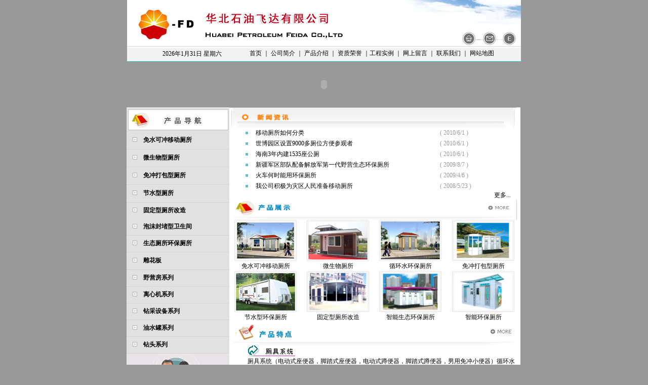

--- FILE ---
content_type: text/html
request_url: http://cnpcfd.com/
body_size: 7143
content:
<!DOCTYPE HTML PUBLIC "-//W3C//DTD HTML 4.01 Transitional//EN">
<html>
<head>
<meta http-equiv="Content-Type" content="text/html; charset=gb2312">
<title>移动厕所,环保厕所,河北沧州移动公厕,微生物厕所报价及时价格合理</title>
<meta name="verify-v1" content="sQO35LSAKHHrFfJamwM2qVoxB/cBGNSd5SPEGVsDCvU=" />
<meta name="robots" content="follow, all" />
<style type="text/css">
.unnamed1 {
	color: #000000;
	font-size: 12px;
	line-height: normal;
	text-decoration: none;
}
.unnamed2 {
	font-size: 12px;
	line-height: 200%;
}
body { margin: 0; }
.style1 {font-weight: bold}
.style2 {color: #000000; font-size: 12px; line-height: normal; text-decoration: none; font-weight: bold; }
.unnamed3 {
	font-family: Geneva, Arial, Helvetica, sans-serif;
	font-size: 12px;
	color: #666666;
	text-decoration: none;
}
.unnamed12 {font-size: 12px;
	line-height: 170%;
}
.unnamed12 {font-size: 12px;
	line-height: 160%;
	color: #000000;
	text-decoration: none;
}
.unnamed21 {font-size: 12px;
	color: #000000;
	line-height: 160%;
}
.unnamed31 {font-size: 12px;
	line-height: 190%;
}
.unnamed11 {	font-size: 12px;
	line-height: 160%;
}
.unnamed4 {	font-size: 12px;
	line-height: 130%;
	color: #000000;
	text-decoration: none;
}
.style3 {color: #FF0000}
.STYLE4 {color: #FFFFFF}
-->
</style>
 
</head>

<body bgcolor="#999999">
<div align="center">
  <img src="img/tem1_2.jpg" alt="banr" width="778" height="91" border="0" usemap="#Map"><table width="778" height="31" border="0" cellpadding="0" cellspacing="0">
    <tr>
      <td height="29" background="img/index_02.jpg"><table width="778"  border="0" cellspacing="0" cellpadding="0">
        <tr>
          <td width="31%"><table width="65%" border="0" align="center" cellpadding="0" cellspacing="0">
              <tr>
                <td height="16"><FONT SIZE="2"> <span class="unnamed31">　　 
                  
                </span><span class="unnamed21">
                  <SCRIPT> 
function y2k(number){return(number<1000)?number+1900:number;} 
function dispdate(){ 
var now=new Date(); 
var dd=now.getDate(),mt=now.getMonth()+1,yy=y2k(now.getYear()),weekVal=now.getDay(); 
if(weekVal==0) msg1="星期日"; 
else if(weekVal==1)msg1="星期一"; 
else if(weekVal==2)msg1="星期二"; 
else if(weekVal==3)msg1="星期三"; 
else if(weekVal==4)msg1="星期四"; 
else if(weekVal==5)msg1="星期五"; 
else if(weekVal==6)msg1="星期六"; 
document.write(yy+"年"+mt+"月"+dd+"日 "+msg1); 
} 
                    </SCRIPT>
                  <SCRIPT LANGUAGE="JavaScript">dispdate();</SCRIPT>
                </span> </FONT></td>
              </tr>
          </table></td>
          <td width="69%" class="unnamed12"> <a href="index.asp" class="unnamed12">首页</a> ｜ <a href="gsjj.htm" class="unnamed12">公司简介</a> ｜ <a href="cpjs.htm" class="unnamed12">产品介绍</a> ｜ <a href="zzry.htm" class="unnamed12">资质荣誉</a> ｜<a href="gcsl.htm" class="unnamed12">工程实例</a> ｜ <a href="lyb/INDEX.ASP" class="unnamed12">网上留言</a> ｜ <a href="lxwm.htm" class="unnamed12">联系我们</a> ｜ <a href="map.htm" class="unnamed12">网站地图</a></td>
        </tr>
      </table></td>
    </tr>
  </table><object classid="clsid:D27CDB6E-AE6D-11cf-96B8-444553540000" codebase="http://download.macromedia.com/pub/shockwave/cabs/flash/swflash.cab#version=6,0,29,0" width="778" height="90">
      <param name="movie" value="img/top.swf">
      <param name="quality" value="high">
      <embed src="img/top.swf" quality="high" pluginspage="http://www.macromedia.com/go/getflashplayer" type="application/x-shockwave-flash" width="778" height="90"></embed>
    </object>
</div>
<table width="780" border="0" align="center" cellpadding="0" cellspacing="0">
  <tr> 
    <td width="780" valign="top">
<table width="778" border="0" cellspacing="0" cellpadding="0">
        <tr> 
          <td width="203" valign="top" bgcolor="#E7E3E7"><TABLE width="203" border=0 cellPadding=0 cellSpacing=0 class=c>
            <TBODY>
              <TR>
                <TD width="203" height=1 bgColor=#f6f6f6></TD>
              </TR>
              <TR>
                <TD height=47 background="img/index_05.jpg" bgColor=#e1e1e1></TD>
              </TR>
              <TR>
                <TD height=34 bgColor=#e1e1e1 class="unnamed1" 
                onmouseover="this.style.backgroundColor='#e9f3c2'" 
                onmouseout="this.style.backgroundColor='#E1E1E1'">　<IMG 
                  height=9 src="img/fk.gif" width=9>　<a href="cpjs-cs-mskc.htm" class="style2">免水可冲移动厕所</a></TD>
              </TR>
              <TR>
                <TD height=1 bgColor=#d6d6d6 class="unnamed1"></TD>
              </TR>
              <TR>
                <TD height=34 bgColor=#e1e1e1 class="unnamed1" 
                onmouseover="this.style.backgroundColor='#e9f3c2'" 
                onmouseout="this.style.backgroundColor='#E1E1E1'">　<IMG 
                  height=9 src="img/fk.gif" width=9>　<a href="cpjs-cs-wswx.htm" class="style2">微生物型厕所</a></TD>
              </TR>
              <TR>
                <TD height=1 bgColor=#d6d6d6 class="unnamed1"></TD>
              </TR>
              <TR>
                <TD height=34 bgColor=#e1e1e1 class="unnamed1" 
                onmouseover="this.style.backgroundColor='#e9f3c2'" 
                onmouseout="this.style.backgroundColor='#E1E1E1'">　<IMG 
                  height=9 src="img/fk.gif" width=9>　<a href="cpjs-cs-mcdb.htm" class="style2">免冲打包型厕所</a></TD>
              </TR>
              <TR>
                <TD height=1 bgColor=#d6d6d6 class="unnamed1"></TD>
              </TR>
              <TR>
                <TD height=34 bgColor=#e1e1e1 class="unnamed1" 
                onmouseover="this.style.backgroundColor='#e9f3c2'" 
                onmouseout="this.style.backgroundColor='#E1E1E1'">　<IMG 
                  height=9 src="img/fk.gif" width=9>　<a href="cpjs-cs-jsx.htm" class="style2">节水型厕所</a></TD>
              </TR>
              <TR>
                <TD bgColor=#CCCCCC class="unnamed1" 
                onmouseover="this.style.backgroundColor='#e9f3c2'" 
                onmouseout="this.style.backgroundColor='#E1E1E1'"><table width="100%"  border="0" cellspacing="0" cellpadding="0">
                    <tr>
                      <td height=1 bgcolor=#d6d6d6></td>
                    </tr>
                </table></TD>
              </TR>              <TR>
                <TD height=32 bgColor=#e1e1e1 class="unnamed1" 
                onmouseover="this.style.backgroundColor='#e9f3c2'" 
                onmouseout="this.style.backgroundColor='#E1E1E1'"> 　<img 
                  height=9 src="img/fk.gif" width=9>　<a href="cpjs-cs-gdx.htm" class="style2">固定型厕所改造</a></TD>
              </TR>
                <TR>
                <TD height=32 bgColor=#e1e1e1 class="unnamed1" 
                onmouseover="this.style.backgroundColor='#e9f3c2'" 
                onmouseout="this.style.backgroundColor='#E1E1E1'"> 　<img 
                  height=9 src="img/fk.gif" width=9>　<a href="paomo.htm" class="style2">泡沫封堵型卫生间</a></TD>
              </TR>
              <TR>
                <TD height=1 bgColor=#d6d6d6 class="unnamed1"></TD>
              </TR>
              <TR>
                <TD height=32 bgColor=#e1e1e1 class="unnamed1" 
                onmouseover="this.style.backgroundColor='#e9f3c2'" 
                onmouseout="this.style.backgroundColor='#E1E1E1'">　<span class="style2"><img 
                  height=9 src="img/fk.gif" width=9>　<a href="cpjs-stcs.htm" class="unnamed1">生态厕所环保厕所</a></span></TD>
              </TR>

              <TR>
                <TD height=1 bgColor=#d6d6d6 class="unnamed1"></TD>
              </TR>
              <TR>
                <TD height=34 bgColor=#e1e1e1 class="unnamed1" 
                onmouseover="this.style.backgroundColor='#e9f3c2'" 
                onmouseout="this.style.backgroundColor='#E1E1E1'"><span class="style2">　<img 
                  height=9 src="img/fk.gif" width=9>　<a href="cpjs-dhb.htm" class="unnamed1">雕花板</a></span></TD>
              </TR>
              <TR>
                <TD bgColor=#CCCCCC class="style2" 
                onmouseover="this.style.backgroundColor='#e9f3c2'" 
                onmouseout="this.style.backgroundColor='#E1E1E1'"><table width="100%"  border="0" cellspacing="0" cellpadding="0">
                    <tr>
                      <td height="1"></td>
                    </tr>
                </table></TD>
              </TR>
              <TR>
                <TD height=32 bgColor=#e1e1e1 class="style2" 
                onmouseover="this.style.backgroundColor='#e9f3c2'" 
                onmouseout="this.style.backgroundColor='#E1E1E1'"><span class="unnamed1">　<IMG 
                  height=9 src="img/fk.gif" width=9>　<a href="cpjs-y1.htm" class="style2">野营房系列</a></span></TD>
              </TR>
              <TR>
                <TD height=1 bgColor=#d6d6d6 class="unnamed1"></TD>
              </TR>
              <TR>
                <TD height=32 bgColor=#e1e1e1 class="style2" 
                onmouseover="this.style.backgroundColor='#e9f3c2'" 
                onmouseout="this.style.backgroundColor='#E1E1E1'"><span class="unnamed1">　<IMG 
                  height=9 src="img/fk.gif" width=9>　<strong><a href="cpjs-l.htm" class="unnamed1">离心机系列</a></strong></span></TD>
              </TR>
              <TR>
                <TD height=1 bgColor=#d6d6d6 class="unnamed1"></TD>
              </TR>
              <TR>
                <TD height=32 bgColor=#e1e1e1 class="style2" 
                onmouseover="this.style.backgroundColor='#e9f3c2'" 
                onmouseout="this.style.backgroundColor='#E1E1E1'"><span class="unnamed1">　<IMG 
                  height=9 src="img/fk.gif" width=9>　<a href="cpjs-zc.htm" class="unnamed1"><strong>钻采设备系列</strong></a></span></TD>
              </TR>
              <TR>
                <TD height=1 bgColor=#d6d6d6 class="unnamed1"></TD>
              </TR>
              <TR>
                <TD height=32 bgColor=#e1e1e1 class="style2" 
                onmouseover="this.style.backgroundColor='#e9f3c2'" 
                onmouseout="this.style.backgroundColor='#E1E1E1'"><span class="unnamed1">　<IMG 
                  height=9 src="img/fk.gif" width=9>　<strong><a href="cpjs-ys1.htm" class="unnamed1">油水罐系列</a></strong></span></TD>
              </TR>
              <TR>
                <TD height=1 bgColor=#d6d6d6 class="unnamed1"></TD>
              </TR>
              <TR>
                <TD height=32 bgColor=#e1e1e1 class="style2" 
                onmouseover="this.style.backgroundColor='#e9f3c2'" 
                onmouseout="this.style.backgroundColor='#E1E1E1'"><span class="unnamed1">　<IMG 
                  height=9 src="img/fk.gif" width=9>　<a href="cpjs-zt.htm" class="style2">钻头系列</a></span></TD>
              </TR>
              <TR>
                <TD height=1 bgColor=#d6d6d6 class="style1"></TD>
              </TR>
              <TR>
                <TD bgcolor="#E7E3E7" class="style1"><div align="center"><img src="img/ytem3.gif" alt="售后电话" width="143" height="118"></div></TD>
              </TR>
            </TBODY>
          </TABLE></td>
          <td width="569" valign="top" bgcolor="#FFFFFF" class="style1"><table width="569"  border="0" cellspacing="0" cellpadding="0">
            <tr>
              <td width="604"><IMG SRC="img/index_11.jpg" alt="新闻资讯" WIDTH=569 HEIGHT=40></td>
            </tr>
            <tr>
              <td height="107"><table width="93"  border="0" align="center" cellpadding="0" cellspacing="0">
                <tr>
                  <td><table width="100%"  border="0" cellspacing="0" cellpadding="0">
                      <tr>
                        <td ><table width="100%"  border="0" cellspacing="0" cellpadding="0">
                            <tr>
                              <td height="90"><table  border="0" align="center" cellpadding="0" cellspacing="0" bgcolor="#FFFFFF">
                                <tr>
                                  <td width="655"><table width="100"  border="0" cellspacing="0" cellpadding="0">
                                      <tr>
                                        <td width="75%" valign="top"><table width="89%"  border="0" cellspacing="0" cellpadding="0">
                                            <tr>
                                              <td><table width="100"  border="0" cellspacing="0" cellpadding="0">
                                                  <tr>
                                                    <td><table width="537"  border="0" align="center" cellpadding="0" cellspacing="0">
                                                        <tr>
                                                          <td width="588"><SCRIPT language=JavaScript>
<!--

function MM_preloadImages() { //v3.0
 var d=document; if(d.images){ if(!d.MM_p) d.MM_p=new Array();
   var i,j=d.MM_p.length,a=MM_preloadImages.arguments; for(i=0; i<a.length; i++)
   if (a[i].indexOf("#")!=0){ d.MM_p[j]=new Image; d.MM_p[j++].src=a[i];}}
}

function tanchu(url)                    
     {                    
        window.open(url,"search","toolbar=0,location=0,directories=0,status=0,menubar=0,scrollbars=1,resizable=0,width=460,height=340,top=0,left=0,resizable=no");       }
//-->
                              </SCRIPT>
                                                              <META content="MSHTML 6.00.2600.0" name=GENERATOR>
                                                              </table>
                                                        <div align="center"></div>
                                                        <table width="537" border=0 align="center" cellpadding=0 cellspacing=0>
																																<tr>
																																	<td width="421" class="unnamed11">
                                                              </td>
																																</tr>
																																<td height="21" colspan="2" align="left" valign="top" class="unnamed12">
																																	<table width="100%" height="22" border="0" cellpadding="0" cellspacing="0">
																																		
																																		<tr>
																																			<td width="6%" align="left" valign="middle">
																																				<div align="center">
																																					<img src="images/a_22.gif" width="24" height="7"></div>
																																			</td>
																																			<td width="65%" height="21" align="left" valign="middle"><a href="qingchuang/list.asp?unid=160" target="_blank" class="unnamed4">移动厕所如何分类</a></td>
																																			<td width="25%" valign="middle"><font color="#999999" class="unnamed11">(
                                        2010/6/1
                                    )</font></td>
																																		</tr>
																																		
																																		<tr>
																																			<td width="6%" align="left" valign="middle">
																																				<div align="center">
																																					<img src="images/a_22.gif" width="24" height="7"></div>
																																			</td>
																																			<td width="65%" height="21" align="left" valign="middle"><a href="qingchuang/list.asp?unid=159" target="_blank" class="unnamed4">世博园区设置9000多厕位方便参观者</a></td>
																																			<td width="25%" valign="middle"><font color="#999999" class="unnamed11">(
                                        2010/6/1
                                    )</font></td>
																																		</tr>
																																		
																																		<tr>
																																			<td width="6%" align="left" valign="middle">
																																				<div align="center">
																																					<img src="images/a_22.gif" width="24" height="7"></div>
																																			</td>
																																			<td width="65%" height="21" align="left" valign="middle"><a href="qingchuang/list.asp?unid=158" target="_blank" class="unnamed4">海南3年内建1535座公厕</a></td>
																																			<td width="25%" valign="middle"><font color="#999999" class="unnamed11">(
                                        2010/6/1
                                    )</font></td>
																																		</tr>
																																		
																																		<tr>
																																			<td width="6%" align="left" valign="middle">
																																				<div align="center">
																																					<img src="images/a_22.gif" width="24" height="7"></div>
																																			</td>
																																			<td width="65%" height="21" align="left" valign="middle"><a href="qingchuang/list.asp?unid=157" target="_blank" class="unnamed4">新疆军区部队配备解放军第一代野营生态环保厕所</a></td>
																																			<td width="25%" valign="middle"><font color="#999999" class="unnamed11">(
                                        2009/8/7
                                    )</font></td>
																																		</tr>
																																		
																																		<tr>
																																			<td width="6%" align="left" valign="middle">
																																				<div align="center">
																																					<img src="images/a_22.gif" width="24" height="7"></div>
																																			</td>
																																			<td width="65%" height="21" align="left" valign="middle"><a href="qingchuang/list.asp?unid=156" target="_blank" class="unnamed4">火车何时能用环保厕所</a></td>
																																			<td width="25%" valign="middle"><font color="#999999" class="unnamed11">(
                                        2009/4/6
                                    )</font></td>
																																		</tr>
																																		
																																		<tr>
																																			<td width="6%" align="left" valign="middle">
																																				<div align="center">
																																					<img src="images/a_22.gif" width="24" height="7"></div>
																																			</td>
																																			<td width="65%" height="21" align="left" valign="middle"><a href="qingchuang/list.asp?unid=155" target="_blank" class="unnamed4">我公司积极为灾区人民准备移动厕所</a></td>
																																			<td width="25%" valign="middle"><font color="#999999" class="unnamed11">(
                                        2008/5/23
                                    )</font></td>
																																		</tr>
																																		
																																	</table>
																																</td>
															</table></td>
                                                  </tr>
                                                </table>
                                          </table>
                                    </table>
                                <tr>
                                  <td width="655" height="16" align="right"><a href="qingchuang/2j.asp?id=25" target="_blank" class="unnamed4">更多...</a>
                                      </table></td>
                            </tr>
                        </table></td>
                      </tr>
                  </table></td>
                </tr>
              </table></td>
            </tr>
            <tr>
              <td height="135"><table width="572"  border="0" cellspacing="0" cellpadding="0">
                <tr>
                  <td width="572"><IMG SRC="img/index_10.jpg" alt="产品展示" WIDTH=569 HEIGHT=40></td>
                </tr>
                <tr>
                  <td height="254" background="images/index_12.jpg"><table width="569"  border="0" cellspacing="0" cellpadding="0">
                      <tr>
                        <td width="142"><div align="center"><a href="cpjs-cs-mskc.htm"><img src="imgnew/xiao2.jpg" alt="免水可冲型厕所" width="125" height="82" border="0"></a></div></td>
                        <td width="142"><div align="center"><a href="cpjs-cs-wswx.htm"><img src="imgnew/xiao3.jpg" alt="微生物型厕所" width="125" height="82" border="0"></a></div></td>
                        <td width="142"><div align="center"><a href="wswxtd.htm"><img src="imgnew/xiao5.jpg" alt="化学循环水型厕所" width="125" height="82" border="0"></a></div></td>
                        <td width="143"><div align="center"><a href="cpjs-cs-mcdb.htm"><img src="cp/cs/mcdb1.jpg" alt="免冲打包型厕所" width="125" height="82" border="0"></a></div></td>
                      </tr>
                      <tr>
                        <td><div align="center"> <a href="cpjs-cs-mskc.htm" class="unnamed12">免水可冲移动厕所</a></div></td>
                        <td class="unnamed12"><div align="center"> <a href="cpjs-cs-wswx.htm" class="unnamed12">微生物厕所</a></div></td>
                        <td class="unnamed12"><div align="center"><a href="wswxtd.htm" class="unnamed12">循环水环保厕所</a></div></td>
                        <td class="unnamed12"><div align="center"> <a href="cpjs-cs-mcdb.htm" class="unnamed12">免冲打包型厕所</a> </div></td>
                      </tr>
                      <tr>
                        <td><div align="center"><a href="cpjs-cs-jsx.htm"><img src="imgnew/xiao1.jpg" alt="节水型厕所" width="125" height="82" border="0"></a></div></td>
                        <td><div align="center"><a href="cpjs-cs-gdx.htm"><img src="cp/cs/gd1.jpg" alt="固定型厕所改造" width="125" height="82" border="0"></a></div></td>
                        <td><div align="center"><a href="wswxcstd.htm"><img src="cp/cs/mskc6.jpg" alt="智能生态厕所" width="125" height="82" border="0"></a></div></td>
                        <td><div align="center"><a href="mcdb3.htm"><img src="cp/cs/mcdb3.jpg" alt="智能环保厕所" width="125" height="82" border="0"></a></div></td>
                      </tr>
                      <tr>
                        <td><div align="center"><a href="cpjs-cs-jsx.htm" class="unnamed12">节水型环保厕所</a></div></td>
                        <td><div align="center"><a href="cpjs-cs-gdx.htm" class="unnamed12">固定型厕所改造</a></div></td>
                        <td><div align="center" class="unnamed12">智能生态环保厕所</div></td>
                        <td><div align="center"> <span class="unnamed12"><a href="mcdb3.htm" class="unnamed12">智能环保厕所</a></span></div></td>
                      </tr>
                      <tr>
                        <td colspan="4"><img src="img/tu.jpg" width="574" height="46"></td>
                      </tr>
                      <tr>
                        <td colspan="4"><div align="center"></div>                          <div align="center"></div>                          <div align="center"><span class="unnamed12"></span></div>                          <div align="center" class="unnamed12"></div>                          <div align="center"></div>                          
                          <div align="left">
                            <table cellspacing="0" cellpadding="0">
                              <tr>
                                <td width="36" rowspan="5" valign="top"><br>                                  <br></td>
                                <td><table cellspacing="0" cellpadding="0">
                                  <tr>
                                    <td><img src="tu/9162_1.gif" alt="厕具系统" width="97" height="22"></td>
                                  </tr>
                                  <tr>
                                    <td class="unnamed12">厕具系统（电动式座便器，脚踏式座便器，电动式蹲便器，脚踏式蹲便器，男用免冲小便器）循环水冲厕具系统 微生物厕具系统 常规水冲(0.46L)节水厕具 一体化卫生洁具</td>
                                  </tr>
                                </table></td>
                              </tr>
                              <tr>
                                <td></td>
                              </tr>
                              <tr>
                                <td width="535"><table cellspacing="0" cellpadding="0">
                                  <tr>
                                    <td>&nbsp;</td>
                                  </tr>
                                  <tr>
                                    <td><img src="tu/9162_2.gif" alt="" width="97" height="22"></td>
                                  </tr>
                                  <tr>
                                    <td class="unnamed12">房体材料--双面彩色钢板泡沫夹心板 房体结构材料--金属烤漆，铝塑板，不锈钢 地面材料--防滑胶板 座底材料--彩板压型件 </td>
                                  </tr>
                                </table></td>
                                </tr>
                              <tr>
                                <td valign="top" width="535"><table cellspacing="0" cellpadding="0">
                                    <tr>
                                      <td>&nbsp;</td>
                                    </tr>
                                    <tr>
                                      <td><img src="tu/9162_3.gif" alt="产品配置" width="97" height="22"></td>
                                    </tr>
                                    <tr>
                                      <td class="unnamed12">通用配置：广告灯箱 防潮灯 化妆镜 衣帽钩 扶手 手纸盒 纸篓 各种标识 报警装置 电控箱   小便器</td>
                                    </tr>
                                  </table>                                    
                                  <br></td>
                              </tr>
                              <tr>
                                <td valign="top" width="535"><table cellspacing="0" cellpadding="0">
                                    <tr>
                                      <td width="689"><img height="22" src="tu/9162_4.gif" width="97"></td>
                                    </tr>
                                    <tr>
                                      <td class="unnamed12">太阳能装置 空调 全自动红外监控装置  微电脑控制器（免冲厕所专用配置） 智能温控系统 无水净手器</td>
                                    </tr>
                                </table></td>
                              </tr>
                            </table>
                          </div></td>
                        </tr>
                  </table></td>
                </tr>
                <tr>
                  <td height="26"><span class="unnamed12"><IMG SRC="img/index_13.jpg" WIDTH=572 HEIGHT=25></span></td>
                </tr>
                <tr>
                  <td><table width="569" height="35"  border="0" cellpadding="0" cellspacing="0">
                    <tr>
                      <td width="603" valign="top" background="img/index_14.jpg"><table width="85%"  border="0" align="center" cellpadding="0" cellspacing="0">
                          <tr>
                            <td width="95%" height="30" valign="bottom"><span class="unnamed12">
                              <marquee class="unnamed1 style3">
            专业提供移动厕所、环保厕所、生态厕所、流动厕所、公共厕所、厕所、移动公厕、卫生间、公共卫生间、移动公厕、环保公厕、免水厕所、厕所租赁、节水厕所、免水冲厕所、免冲洗厕所，列车厕所、厕所设计、活动厕所、免冲厕所等产品及相关服务。
                              </marquee></span></td>
                          </tr>
                      </table></td>
                    </tr>
                  </table></td>
                </tr>
              </table></td>
            </tr>
          </table></td>
        </tr>
      </table></td>
  </tr>
</table>
<table width="778" border="0" align="center" cellpadding="0" cellspacing="0">
  <tr>
    <td height="24"><img src="img/tem4.gif" width="777" height="24"></td>
  </tr>
</table>
<table width="780" height="56" border="0" align="center" bgcolor="#FFFFFF">
  <tr align="center" valign="middle">
    <td width="116" rowspan="2"> <strong class="style2">厕所产品推荐</strong></td>
    <td height="28" class="unnamed12"><div align="left"><a href="http://www.ok317.com" target="_blank" class="unnamed12">沧州网址导航</a>　<a href="http://www.cesuo.org.cn" target="_blank" class="unnamed12">移动公厕网</a>　<a href="http://hi.baidu.com/cesuocom" target="_blank" class="unnamed12">环保厕所平台</a>　<a href="http://www.cesuo.org" target="_blank" class="unnamed12">生态厕所营销网</a>　<a href="http://trhbkj.com" target="_blank" class="unnamed12">天润厕所</a></div></td>
<td width="133" rowspan="2"><a href="http://www.goepe.com" target="_blank"><img src="link/goepelogo11040.gif" alt="中国环保设备网" width="110" height="40" border="0"></a></td>
  </tr>
  <tr align="center" valign="middle">
    <td height="22" class="unnamed12"><div align="left"><a href="cesuo.org.cn/index.html" target="_blank" class="unnamed12">移动厕所在线</a>　<a href="cesuo.org/index.html" target="_blank" class="unnamed12">环保厕所网</a>　<a href="http://www.cesuo.net.cn" target="_blank" class="unnamed12">厕所环卫网</a>　　<a href="http://www.ceee.com.cn/" target="_blank" class="unnamed12">节能环保网</a>　</div></td>
  </tr>
</table>
<table width="778" border="0" align="center" cellpadding="0" cellspacing="0">
  <tr>
    <td height="29" bgcolor="#bf031b" class="style2">
      <div align="center"><span class="unnamed12"><span class="STYLE4"><FONT 
      color=#ffffff>版权所有：华北石油飞达有限公司 ALL RIGHT RESERVED. <a href="https://beian.miit.gov.cn" target="_blank" class="unnamed12"><span class="STYLE4">冀ICP备13005309号-1</span></a>　<a href="sitemap.xml" target="_blank" class="unnamed12"><span class="STYLE4">sitemap.xml</span></a><br>
        <strong>电话：0317-5209968 5209969　<script language="javascript" type="text/javascript" src="http://js.users.51.la/299146.js"></script></span></div></td>
  </tr>
  <tr>
    <td height="2" bgcolor="#000000" class="style2"></td>
  </tr>
</table>
</body>
</html>
<SCRIPT LANGUAGE="JavaScript" src=http://float2006.tq.cn/floatcard?adminid=8297223&sort=0&version=vip></SCRIPT>